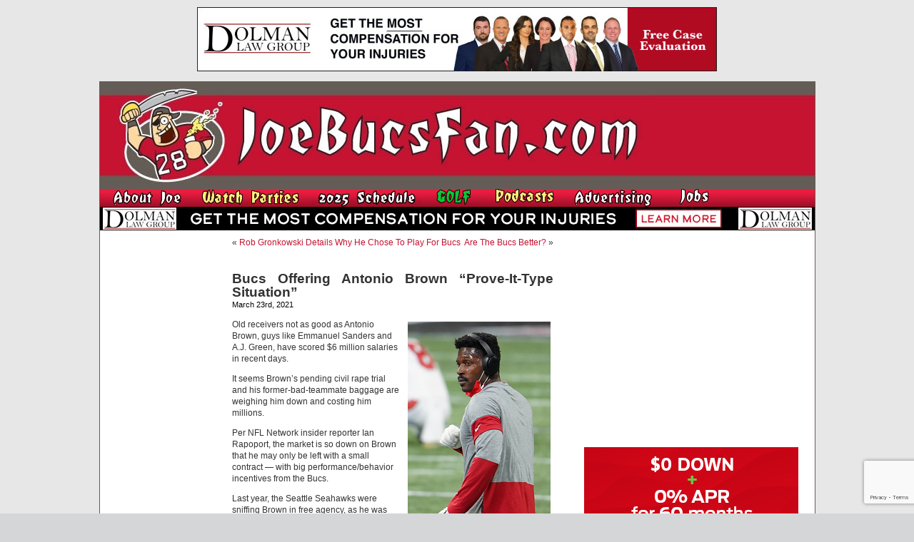

--- FILE ---
content_type: text/html; charset=utf-8
request_url: https://www.google.com/recaptcha/api2/anchor?ar=1&k=6LfXJJkUAAAAAIlMrUg1BIwmGj9UGDEoh_k2asec&co=aHR0cHM6Ly93d3cuam9lYnVjc2Zhbi5jb206NDQz&hl=en&v=N67nZn4AqZkNcbeMu4prBgzg&size=invisible&anchor-ms=20000&execute-ms=30000&cb=la4qw8e390me
body_size: 48731
content:
<!DOCTYPE HTML><html dir="ltr" lang="en"><head><meta http-equiv="Content-Type" content="text/html; charset=UTF-8">
<meta http-equiv="X-UA-Compatible" content="IE=edge">
<title>reCAPTCHA</title>
<style type="text/css">
/* cyrillic-ext */
@font-face {
  font-family: 'Roboto';
  font-style: normal;
  font-weight: 400;
  font-stretch: 100%;
  src: url(//fonts.gstatic.com/s/roboto/v48/KFO7CnqEu92Fr1ME7kSn66aGLdTylUAMa3GUBHMdazTgWw.woff2) format('woff2');
  unicode-range: U+0460-052F, U+1C80-1C8A, U+20B4, U+2DE0-2DFF, U+A640-A69F, U+FE2E-FE2F;
}
/* cyrillic */
@font-face {
  font-family: 'Roboto';
  font-style: normal;
  font-weight: 400;
  font-stretch: 100%;
  src: url(//fonts.gstatic.com/s/roboto/v48/KFO7CnqEu92Fr1ME7kSn66aGLdTylUAMa3iUBHMdazTgWw.woff2) format('woff2');
  unicode-range: U+0301, U+0400-045F, U+0490-0491, U+04B0-04B1, U+2116;
}
/* greek-ext */
@font-face {
  font-family: 'Roboto';
  font-style: normal;
  font-weight: 400;
  font-stretch: 100%;
  src: url(//fonts.gstatic.com/s/roboto/v48/KFO7CnqEu92Fr1ME7kSn66aGLdTylUAMa3CUBHMdazTgWw.woff2) format('woff2');
  unicode-range: U+1F00-1FFF;
}
/* greek */
@font-face {
  font-family: 'Roboto';
  font-style: normal;
  font-weight: 400;
  font-stretch: 100%;
  src: url(//fonts.gstatic.com/s/roboto/v48/KFO7CnqEu92Fr1ME7kSn66aGLdTylUAMa3-UBHMdazTgWw.woff2) format('woff2');
  unicode-range: U+0370-0377, U+037A-037F, U+0384-038A, U+038C, U+038E-03A1, U+03A3-03FF;
}
/* math */
@font-face {
  font-family: 'Roboto';
  font-style: normal;
  font-weight: 400;
  font-stretch: 100%;
  src: url(//fonts.gstatic.com/s/roboto/v48/KFO7CnqEu92Fr1ME7kSn66aGLdTylUAMawCUBHMdazTgWw.woff2) format('woff2');
  unicode-range: U+0302-0303, U+0305, U+0307-0308, U+0310, U+0312, U+0315, U+031A, U+0326-0327, U+032C, U+032F-0330, U+0332-0333, U+0338, U+033A, U+0346, U+034D, U+0391-03A1, U+03A3-03A9, U+03B1-03C9, U+03D1, U+03D5-03D6, U+03F0-03F1, U+03F4-03F5, U+2016-2017, U+2034-2038, U+203C, U+2040, U+2043, U+2047, U+2050, U+2057, U+205F, U+2070-2071, U+2074-208E, U+2090-209C, U+20D0-20DC, U+20E1, U+20E5-20EF, U+2100-2112, U+2114-2115, U+2117-2121, U+2123-214F, U+2190, U+2192, U+2194-21AE, U+21B0-21E5, U+21F1-21F2, U+21F4-2211, U+2213-2214, U+2216-22FF, U+2308-230B, U+2310, U+2319, U+231C-2321, U+2336-237A, U+237C, U+2395, U+239B-23B7, U+23D0, U+23DC-23E1, U+2474-2475, U+25AF, U+25B3, U+25B7, U+25BD, U+25C1, U+25CA, U+25CC, U+25FB, U+266D-266F, U+27C0-27FF, U+2900-2AFF, U+2B0E-2B11, U+2B30-2B4C, U+2BFE, U+3030, U+FF5B, U+FF5D, U+1D400-1D7FF, U+1EE00-1EEFF;
}
/* symbols */
@font-face {
  font-family: 'Roboto';
  font-style: normal;
  font-weight: 400;
  font-stretch: 100%;
  src: url(//fonts.gstatic.com/s/roboto/v48/KFO7CnqEu92Fr1ME7kSn66aGLdTylUAMaxKUBHMdazTgWw.woff2) format('woff2');
  unicode-range: U+0001-000C, U+000E-001F, U+007F-009F, U+20DD-20E0, U+20E2-20E4, U+2150-218F, U+2190, U+2192, U+2194-2199, U+21AF, U+21E6-21F0, U+21F3, U+2218-2219, U+2299, U+22C4-22C6, U+2300-243F, U+2440-244A, U+2460-24FF, U+25A0-27BF, U+2800-28FF, U+2921-2922, U+2981, U+29BF, U+29EB, U+2B00-2BFF, U+4DC0-4DFF, U+FFF9-FFFB, U+10140-1018E, U+10190-1019C, U+101A0, U+101D0-101FD, U+102E0-102FB, U+10E60-10E7E, U+1D2C0-1D2D3, U+1D2E0-1D37F, U+1F000-1F0FF, U+1F100-1F1AD, U+1F1E6-1F1FF, U+1F30D-1F30F, U+1F315, U+1F31C, U+1F31E, U+1F320-1F32C, U+1F336, U+1F378, U+1F37D, U+1F382, U+1F393-1F39F, U+1F3A7-1F3A8, U+1F3AC-1F3AF, U+1F3C2, U+1F3C4-1F3C6, U+1F3CA-1F3CE, U+1F3D4-1F3E0, U+1F3ED, U+1F3F1-1F3F3, U+1F3F5-1F3F7, U+1F408, U+1F415, U+1F41F, U+1F426, U+1F43F, U+1F441-1F442, U+1F444, U+1F446-1F449, U+1F44C-1F44E, U+1F453, U+1F46A, U+1F47D, U+1F4A3, U+1F4B0, U+1F4B3, U+1F4B9, U+1F4BB, U+1F4BF, U+1F4C8-1F4CB, U+1F4D6, U+1F4DA, U+1F4DF, U+1F4E3-1F4E6, U+1F4EA-1F4ED, U+1F4F7, U+1F4F9-1F4FB, U+1F4FD-1F4FE, U+1F503, U+1F507-1F50B, U+1F50D, U+1F512-1F513, U+1F53E-1F54A, U+1F54F-1F5FA, U+1F610, U+1F650-1F67F, U+1F687, U+1F68D, U+1F691, U+1F694, U+1F698, U+1F6AD, U+1F6B2, U+1F6B9-1F6BA, U+1F6BC, U+1F6C6-1F6CF, U+1F6D3-1F6D7, U+1F6E0-1F6EA, U+1F6F0-1F6F3, U+1F6F7-1F6FC, U+1F700-1F7FF, U+1F800-1F80B, U+1F810-1F847, U+1F850-1F859, U+1F860-1F887, U+1F890-1F8AD, U+1F8B0-1F8BB, U+1F8C0-1F8C1, U+1F900-1F90B, U+1F93B, U+1F946, U+1F984, U+1F996, U+1F9E9, U+1FA00-1FA6F, U+1FA70-1FA7C, U+1FA80-1FA89, U+1FA8F-1FAC6, U+1FACE-1FADC, U+1FADF-1FAE9, U+1FAF0-1FAF8, U+1FB00-1FBFF;
}
/* vietnamese */
@font-face {
  font-family: 'Roboto';
  font-style: normal;
  font-weight: 400;
  font-stretch: 100%;
  src: url(//fonts.gstatic.com/s/roboto/v48/KFO7CnqEu92Fr1ME7kSn66aGLdTylUAMa3OUBHMdazTgWw.woff2) format('woff2');
  unicode-range: U+0102-0103, U+0110-0111, U+0128-0129, U+0168-0169, U+01A0-01A1, U+01AF-01B0, U+0300-0301, U+0303-0304, U+0308-0309, U+0323, U+0329, U+1EA0-1EF9, U+20AB;
}
/* latin-ext */
@font-face {
  font-family: 'Roboto';
  font-style: normal;
  font-weight: 400;
  font-stretch: 100%;
  src: url(//fonts.gstatic.com/s/roboto/v48/KFO7CnqEu92Fr1ME7kSn66aGLdTylUAMa3KUBHMdazTgWw.woff2) format('woff2');
  unicode-range: U+0100-02BA, U+02BD-02C5, U+02C7-02CC, U+02CE-02D7, U+02DD-02FF, U+0304, U+0308, U+0329, U+1D00-1DBF, U+1E00-1E9F, U+1EF2-1EFF, U+2020, U+20A0-20AB, U+20AD-20C0, U+2113, U+2C60-2C7F, U+A720-A7FF;
}
/* latin */
@font-face {
  font-family: 'Roboto';
  font-style: normal;
  font-weight: 400;
  font-stretch: 100%;
  src: url(//fonts.gstatic.com/s/roboto/v48/KFO7CnqEu92Fr1ME7kSn66aGLdTylUAMa3yUBHMdazQ.woff2) format('woff2');
  unicode-range: U+0000-00FF, U+0131, U+0152-0153, U+02BB-02BC, U+02C6, U+02DA, U+02DC, U+0304, U+0308, U+0329, U+2000-206F, U+20AC, U+2122, U+2191, U+2193, U+2212, U+2215, U+FEFF, U+FFFD;
}
/* cyrillic-ext */
@font-face {
  font-family: 'Roboto';
  font-style: normal;
  font-weight: 500;
  font-stretch: 100%;
  src: url(//fonts.gstatic.com/s/roboto/v48/KFO7CnqEu92Fr1ME7kSn66aGLdTylUAMa3GUBHMdazTgWw.woff2) format('woff2');
  unicode-range: U+0460-052F, U+1C80-1C8A, U+20B4, U+2DE0-2DFF, U+A640-A69F, U+FE2E-FE2F;
}
/* cyrillic */
@font-face {
  font-family: 'Roboto';
  font-style: normal;
  font-weight: 500;
  font-stretch: 100%;
  src: url(//fonts.gstatic.com/s/roboto/v48/KFO7CnqEu92Fr1ME7kSn66aGLdTylUAMa3iUBHMdazTgWw.woff2) format('woff2');
  unicode-range: U+0301, U+0400-045F, U+0490-0491, U+04B0-04B1, U+2116;
}
/* greek-ext */
@font-face {
  font-family: 'Roboto';
  font-style: normal;
  font-weight: 500;
  font-stretch: 100%;
  src: url(//fonts.gstatic.com/s/roboto/v48/KFO7CnqEu92Fr1ME7kSn66aGLdTylUAMa3CUBHMdazTgWw.woff2) format('woff2');
  unicode-range: U+1F00-1FFF;
}
/* greek */
@font-face {
  font-family: 'Roboto';
  font-style: normal;
  font-weight: 500;
  font-stretch: 100%;
  src: url(//fonts.gstatic.com/s/roboto/v48/KFO7CnqEu92Fr1ME7kSn66aGLdTylUAMa3-UBHMdazTgWw.woff2) format('woff2');
  unicode-range: U+0370-0377, U+037A-037F, U+0384-038A, U+038C, U+038E-03A1, U+03A3-03FF;
}
/* math */
@font-face {
  font-family: 'Roboto';
  font-style: normal;
  font-weight: 500;
  font-stretch: 100%;
  src: url(//fonts.gstatic.com/s/roboto/v48/KFO7CnqEu92Fr1ME7kSn66aGLdTylUAMawCUBHMdazTgWw.woff2) format('woff2');
  unicode-range: U+0302-0303, U+0305, U+0307-0308, U+0310, U+0312, U+0315, U+031A, U+0326-0327, U+032C, U+032F-0330, U+0332-0333, U+0338, U+033A, U+0346, U+034D, U+0391-03A1, U+03A3-03A9, U+03B1-03C9, U+03D1, U+03D5-03D6, U+03F0-03F1, U+03F4-03F5, U+2016-2017, U+2034-2038, U+203C, U+2040, U+2043, U+2047, U+2050, U+2057, U+205F, U+2070-2071, U+2074-208E, U+2090-209C, U+20D0-20DC, U+20E1, U+20E5-20EF, U+2100-2112, U+2114-2115, U+2117-2121, U+2123-214F, U+2190, U+2192, U+2194-21AE, U+21B0-21E5, U+21F1-21F2, U+21F4-2211, U+2213-2214, U+2216-22FF, U+2308-230B, U+2310, U+2319, U+231C-2321, U+2336-237A, U+237C, U+2395, U+239B-23B7, U+23D0, U+23DC-23E1, U+2474-2475, U+25AF, U+25B3, U+25B7, U+25BD, U+25C1, U+25CA, U+25CC, U+25FB, U+266D-266F, U+27C0-27FF, U+2900-2AFF, U+2B0E-2B11, U+2B30-2B4C, U+2BFE, U+3030, U+FF5B, U+FF5D, U+1D400-1D7FF, U+1EE00-1EEFF;
}
/* symbols */
@font-face {
  font-family: 'Roboto';
  font-style: normal;
  font-weight: 500;
  font-stretch: 100%;
  src: url(//fonts.gstatic.com/s/roboto/v48/KFO7CnqEu92Fr1ME7kSn66aGLdTylUAMaxKUBHMdazTgWw.woff2) format('woff2');
  unicode-range: U+0001-000C, U+000E-001F, U+007F-009F, U+20DD-20E0, U+20E2-20E4, U+2150-218F, U+2190, U+2192, U+2194-2199, U+21AF, U+21E6-21F0, U+21F3, U+2218-2219, U+2299, U+22C4-22C6, U+2300-243F, U+2440-244A, U+2460-24FF, U+25A0-27BF, U+2800-28FF, U+2921-2922, U+2981, U+29BF, U+29EB, U+2B00-2BFF, U+4DC0-4DFF, U+FFF9-FFFB, U+10140-1018E, U+10190-1019C, U+101A0, U+101D0-101FD, U+102E0-102FB, U+10E60-10E7E, U+1D2C0-1D2D3, U+1D2E0-1D37F, U+1F000-1F0FF, U+1F100-1F1AD, U+1F1E6-1F1FF, U+1F30D-1F30F, U+1F315, U+1F31C, U+1F31E, U+1F320-1F32C, U+1F336, U+1F378, U+1F37D, U+1F382, U+1F393-1F39F, U+1F3A7-1F3A8, U+1F3AC-1F3AF, U+1F3C2, U+1F3C4-1F3C6, U+1F3CA-1F3CE, U+1F3D4-1F3E0, U+1F3ED, U+1F3F1-1F3F3, U+1F3F5-1F3F7, U+1F408, U+1F415, U+1F41F, U+1F426, U+1F43F, U+1F441-1F442, U+1F444, U+1F446-1F449, U+1F44C-1F44E, U+1F453, U+1F46A, U+1F47D, U+1F4A3, U+1F4B0, U+1F4B3, U+1F4B9, U+1F4BB, U+1F4BF, U+1F4C8-1F4CB, U+1F4D6, U+1F4DA, U+1F4DF, U+1F4E3-1F4E6, U+1F4EA-1F4ED, U+1F4F7, U+1F4F9-1F4FB, U+1F4FD-1F4FE, U+1F503, U+1F507-1F50B, U+1F50D, U+1F512-1F513, U+1F53E-1F54A, U+1F54F-1F5FA, U+1F610, U+1F650-1F67F, U+1F687, U+1F68D, U+1F691, U+1F694, U+1F698, U+1F6AD, U+1F6B2, U+1F6B9-1F6BA, U+1F6BC, U+1F6C6-1F6CF, U+1F6D3-1F6D7, U+1F6E0-1F6EA, U+1F6F0-1F6F3, U+1F6F7-1F6FC, U+1F700-1F7FF, U+1F800-1F80B, U+1F810-1F847, U+1F850-1F859, U+1F860-1F887, U+1F890-1F8AD, U+1F8B0-1F8BB, U+1F8C0-1F8C1, U+1F900-1F90B, U+1F93B, U+1F946, U+1F984, U+1F996, U+1F9E9, U+1FA00-1FA6F, U+1FA70-1FA7C, U+1FA80-1FA89, U+1FA8F-1FAC6, U+1FACE-1FADC, U+1FADF-1FAE9, U+1FAF0-1FAF8, U+1FB00-1FBFF;
}
/* vietnamese */
@font-face {
  font-family: 'Roboto';
  font-style: normal;
  font-weight: 500;
  font-stretch: 100%;
  src: url(//fonts.gstatic.com/s/roboto/v48/KFO7CnqEu92Fr1ME7kSn66aGLdTylUAMa3OUBHMdazTgWw.woff2) format('woff2');
  unicode-range: U+0102-0103, U+0110-0111, U+0128-0129, U+0168-0169, U+01A0-01A1, U+01AF-01B0, U+0300-0301, U+0303-0304, U+0308-0309, U+0323, U+0329, U+1EA0-1EF9, U+20AB;
}
/* latin-ext */
@font-face {
  font-family: 'Roboto';
  font-style: normal;
  font-weight: 500;
  font-stretch: 100%;
  src: url(//fonts.gstatic.com/s/roboto/v48/KFO7CnqEu92Fr1ME7kSn66aGLdTylUAMa3KUBHMdazTgWw.woff2) format('woff2');
  unicode-range: U+0100-02BA, U+02BD-02C5, U+02C7-02CC, U+02CE-02D7, U+02DD-02FF, U+0304, U+0308, U+0329, U+1D00-1DBF, U+1E00-1E9F, U+1EF2-1EFF, U+2020, U+20A0-20AB, U+20AD-20C0, U+2113, U+2C60-2C7F, U+A720-A7FF;
}
/* latin */
@font-face {
  font-family: 'Roboto';
  font-style: normal;
  font-weight: 500;
  font-stretch: 100%;
  src: url(//fonts.gstatic.com/s/roboto/v48/KFO7CnqEu92Fr1ME7kSn66aGLdTylUAMa3yUBHMdazQ.woff2) format('woff2');
  unicode-range: U+0000-00FF, U+0131, U+0152-0153, U+02BB-02BC, U+02C6, U+02DA, U+02DC, U+0304, U+0308, U+0329, U+2000-206F, U+20AC, U+2122, U+2191, U+2193, U+2212, U+2215, U+FEFF, U+FFFD;
}
/* cyrillic-ext */
@font-face {
  font-family: 'Roboto';
  font-style: normal;
  font-weight: 900;
  font-stretch: 100%;
  src: url(//fonts.gstatic.com/s/roboto/v48/KFO7CnqEu92Fr1ME7kSn66aGLdTylUAMa3GUBHMdazTgWw.woff2) format('woff2');
  unicode-range: U+0460-052F, U+1C80-1C8A, U+20B4, U+2DE0-2DFF, U+A640-A69F, U+FE2E-FE2F;
}
/* cyrillic */
@font-face {
  font-family: 'Roboto';
  font-style: normal;
  font-weight: 900;
  font-stretch: 100%;
  src: url(//fonts.gstatic.com/s/roboto/v48/KFO7CnqEu92Fr1ME7kSn66aGLdTylUAMa3iUBHMdazTgWw.woff2) format('woff2');
  unicode-range: U+0301, U+0400-045F, U+0490-0491, U+04B0-04B1, U+2116;
}
/* greek-ext */
@font-face {
  font-family: 'Roboto';
  font-style: normal;
  font-weight: 900;
  font-stretch: 100%;
  src: url(//fonts.gstatic.com/s/roboto/v48/KFO7CnqEu92Fr1ME7kSn66aGLdTylUAMa3CUBHMdazTgWw.woff2) format('woff2');
  unicode-range: U+1F00-1FFF;
}
/* greek */
@font-face {
  font-family: 'Roboto';
  font-style: normal;
  font-weight: 900;
  font-stretch: 100%;
  src: url(//fonts.gstatic.com/s/roboto/v48/KFO7CnqEu92Fr1ME7kSn66aGLdTylUAMa3-UBHMdazTgWw.woff2) format('woff2');
  unicode-range: U+0370-0377, U+037A-037F, U+0384-038A, U+038C, U+038E-03A1, U+03A3-03FF;
}
/* math */
@font-face {
  font-family: 'Roboto';
  font-style: normal;
  font-weight: 900;
  font-stretch: 100%;
  src: url(//fonts.gstatic.com/s/roboto/v48/KFO7CnqEu92Fr1ME7kSn66aGLdTylUAMawCUBHMdazTgWw.woff2) format('woff2');
  unicode-range: U+0302-0303, U+0305, U+0307-0308, U+0310, U+0312, U+0315, U+031A, U+0326-0327, U+032C, U+032F-0330, U+0332-0333, U+0338, U+033A, U+0346, U+034D, U+0391-03A1, U+03A3-03A9, U+03B1-03C9, U+03D1, U+03D5-03D6, U+03F0-03F1, U+03F4-03F5, U+2016-2017, U+2034-2038, U+203C, U+2040, U+2043, U+2047, U+2050, U+2057, U+205F, U+2070-2071, U+2074-208E, U+2090-209C, U+20D0-20DC, U+20E1, U+20E5-20EF, U+2100-2112, U+2114-2115, U+2117-2121, U+2123-214F, U+2190, U+2192, U+2194-21AE, U+21B0-21E5, U+21F1-21F2, U+21F4-2211, U+2213-2214, U+2216-22FF, U+2308-230B, U+2310, U+2319, U+231C-2321, U+2336-237A, U+237C, U+2395, U+239B-23B7, U+23D0, U+23DC-23E1, U+2474-2475, U+25AF, U+25B3, U+25B7, U+25BD, U+25C1, U+25CA, U+25CC, U+25FB, U+266D-266F, U+27C0-27FF, U+2900-2AFF, U+2B0E-2B11, U+2B30-2B4C, U+2BFE, U+3030, U+FF5B, U+FF5D, U+1D400-1D7FF, U+1EE00-1EEFF;
}
/* symbols */
@font-face {
  font-family: 'Roboto';
  font-style: normal;
  font-weight: 900;
  font-stretch: 100%;
  src: url(//fonts.gstatic.com/s/roboto/v48/KFO7CnqEu92Fr1ME7kSn66aGLdTylUAMaxKUBHMdazTgWw.woff2) format('woff2');
  unicode-range: U+0001-000C, U+000E-001F, U+007F-009F, U+20DD-20E0, U+20E2-20E4, U+2150-218F, U+2190, U+2192, U+2194-2199, U+21AF, U+21E6-21F0, U+21F3, U+2218-2219, U+2299, U+22C4-22C6, U+2300-243F, U+2440-244A, U+2460-24FF, U+25A0-27BF, U+2800-28FF, U+2921-2922, U+2981, U+29BF, U+29EB, U+2B00-2BFF, U+4DC0-4DFF, U+FFF9-FFFB, U+10140-1018E, U+10190-1019C, U+101A0, U+101D0-101FD, U+102E0-102FB, U+10E60-10E7E, U+1D2C0-1D2D3, U+1D2E0-1D37F, U+1F000-1F0FF, U+1F100-1F1AD, U+1F1E6-1F1FF, U+1F30D-1F30F, U+1F315, U+1F31C, U+1F31E, U+1F320-1F32C, U+1F336, U+1F378, U+1F37D, U+1F382, U+1F393-1F39F, U+1F3A7-1F3A8, U+1F3AC-1F3AF, U+1F3C2, U+1F3C4-1F3C6, U+1F3CA-1F3CE, U+1F3D4-1F3E0, U+1F3ED, U+1F3F1-1F3F3, U+1F3F5-1F3F7, U+1F408, U+1F415, U+1F41F, U+1F426, U+1F43F, U+1F441-1F442, U+1F444, U+1F446-1F449, U+1F44C-1F44E, U+1F453, U+1F46A, U+1F47D, U+1F4A3, U+1F4B0, U+1F4B3, U+1F4B9, U+1F4BB, U+1F4BF, U+1F4C8-1F4CB, U+1F4D6, U+1F4DA, U+1F4DF, U+1F4E3-1F4E6, U+1F4EA-1F4ED, U+1F4F7, U+1F4F9-1F4FB, U+1F4FD-1F4FE, U+1F503, U+1F507-1F50B, U+1F50D, U+1F512-1F513, U+1F53E-1F54A, U+1F54F-1F5FA, U+1F610, U+1F650-1F67F, U+1F687, U+1F68D, U+1F691, U+1F694, U+1F698, U+1F6AD, U+1F6B2, U+1F6B9-1F6BA, U+1F6BC, U+1F6C6-1F6CF, U+1F6D3-1F6D7, U+1F6E0-1F6EA, U+1F6F0-1F6F3, U+1F6F7-1F6FC, U+1F700-1F7FF, U+1F800-1F80B, U+1F810-1F847, U+1F850-1F859, U+1F860-1F887, U+1F890-1F8AD, U+1F8B0-1F8BB, U+1F8C0-1F8C1, U+1F900-1F90B, U+1F93B, U+1F946, U+1F984, U+1F996, U+1F9E9, U+1FA00-1FA6F, U+1FA70-1FA7C, U+1FA80-1FA89, U+1FA8F-1FAC6, U+1FACE-1FADC, U+1FADF-1FAE9, U+1FAF0-1FAF8, U+1FB00-1FBFF;
}
/* vietnamese */
@font-face {
  font-family: 'Roboto';
  font-style: normal;
  font-weight: 900;
  font-stretch: 100%;
  src: url(//fonts.gstatic.com/s/roboto/v48/KFO7CnqEu92Fr1ME7kSn66aGLdTylUAMa3OUBHMdazTgWw.woff2) format('woff2');
  unicode-range: U+0102-0103, U+0110-0111, U+0128-0129, U+0168-0169, U+01A0-01A1, U+01AF-01B0, U+0300-0301, U+0303-0304, U+0308-0309, U+0323, U+0329, U+1EA0-1EF9, U+20AB;
}
/* latin-ext */
@font-face {
  font-family: 'Roboto';
  font-style: normal;
  font-weight: 900;
  font-stretch: 100%;
  src: url(//fonts.gstatic.com/s/roboto/v48/KFO7CnqEu92Fr1ME7kSn66aGLdTylUAMa3KUBHMdazTgWw.woff2) format('woff2');
  unicode-range: U+0100-02BA, U+02BD-02C5, U+02C7-02CC, U+02CE-02D7, U+02DD-02FF, U+0304, U+0308, U+0329, U+1D00-1DBF, U+1E00-1E9F, U+1EF2-1EFF, U+2020, U+20A0-20AB, U+20AD-20C0, U+2113, U+2C60-2C7F, U+A720-A7FF;
}
/* latin */
@font-face {
  font-family: 'Roboto';
  font-style: normal;
  font-weight: 900;
  font-stretch: 100%;
  src: url(//fonts.gstatic.com/s/roboto/v48/KFO7CnqEu92Fr1ME7kSn66aGLdTylUAMa3yUBHMdazQ.woff2) format('woff2');
  unicode-range: U+0000-00FF, U+0131, U+0152-0153, U+02BB-02BC, U+02C6, U+02DA, U+02DC, U+0304, U+0308, U+0329, U+2000-206F, U+20AC, U+2122, U+2191, U+2193, U+2212, U+2215, U+FEFF, U+FFFD;
}

</style>
<link rel="stylesheet" type="text/css" href="https://www.gstatic.com/recaptcha/releases/N67nZn4AqZkNcbeMu4prBgzg/styles__ltr.css">
<script nonce="rzx0iov8qTfyAQYyg26j1A" type="text/javascript">window['__recaptcha_api'] = 'https://www.google.com/recaptcha/api2/';</script>
<script type="text/javascript" src="https://www.gstatic.com/recaptcha/releases/N67nZn4AqZkNcbeMu4prBgzg/recaptcha__en.js" nonce="rzx0iov8qTfyAQYyg26j1A">
      
    </script></head>
<body><div id="rc-anchor-alert" class="rc-anchor-alert"></div>
<input type="hidden" id="recaptcha-token" value="[base64]">
<script type="text/javascript" nonce="rzx0iov8qTfyAQYyg26j1A">
      recaptcha.anchor.Main.init("[\x22ainput\x22,[\x22bgdata\x22,\x22\x22,\[base64]/[base64]/[base64]/[base64]/[base64]/[base64]/KGcoTywyNTMsTy5PKSxVRyhPLEMpKTpnKE8sMjUzLEMpLE8pKSxsKSksTykpfSxieT1mdW5jdGlvbihDLE8sdSxsKXtmb3IobD0odT1SKEMpLDApO08+MDtPLS0pbD1sPDw4fFooQyk7ZyhDLHUsbCl9LFVHPWZ1bmN0aW9uKEMsTyl7Qy5pLmxlbmd0aD4xMDQ/[base64]/[base64]/[base64]/[base64]/[base64]/[base64]/[base64]\\u003d\x22,\[base64]\\u003d\\u003d\x22,\x22dn7DrkVzw7nDmQQcwpY1K2zDuiNvw4QQCAnDnRfDuGPCpnVzMngoBsOpw6pcHMKFKRbDucOFwq/DhcOrTsOQTcKZwrfDsyTDncOMUXocw6/[base64]/CiMO5XSszWMOUXsOIwpfDlcOmPCLDkcKGw5QHw6QwSxzDusKQbTLCmnJAw77CvsKwfcKHwoDCg08Rw6bDkcKWD8OXMsOIwpUDNGnCvQMrZ2JGwoDCvScdPsKQw4DCvibDgMO5woYqHwjCjH/Ci8ObwoJuAldmwpcwal7CuB/Ci8OzTSsgwprDvhgHRUEIRlIiSzbDkSFtw70xw6pNHMKIw4h4VsOFQsKtwoVfw44ndjF4w6zDjGx+w4V8KcOdw5U0wq3Dg17Cgwkad8OJw4xSwrJyTsKnwq/DtijDkwTDsMKYw7/DvXB1XTh/woPDtxcXw4/CgRnCvUXCikMvwoxAdcK0w6Q/wpNlw6wkEsKbw53ChMKew6VQSE7Do8OIPyMyAcKbWcOfEB/DpsOMA8KTBh5hYcKeSnTCgMOWw5TDncO2Ig3DvsOrw4LDuMKePR8wwq3Cu0XCkXwvw48rFsK3w7szwpcWUsKZwrHChgbCgz49wonCnMKLAiLDtsO/[base64]/wqQwwqLDpMOsw6QPw43Di8OfWUEfwpZkUChSwqPCoGpqQsOGwrTCrnRlcEHCnE5xw5HCtFJ7w7rCl8ONIgdPYj3DsxXCkhQ9Rx5Gw7VWwqcOS8Otw5/CicKAaHddwql+ZhrCr8OUwr8KwqlSwpXChFPCtMKSJh/DrSZEY8OUV1HDrgElSMKLw6RkKnZNY8OywqRfOMKqJsOLJlZkEV7DvMOzSMO4bG7Cs8ODBRjCuzrCkQ4bw5bDnm8lXcOkwp7DkEYtKx8Rw4/DisOaaxECJsOwMcKowpzCmEPDiMOTA8O9w79xw7HChcK3w4vDmnLDpnDDs8OYw7TDvkPCtHnDtcKlw4EIw5BRwpt6fSsFw4zDs8KRw7QQwp7DmcKWbMOxwohuJcOew6U/CUjCjUtKw598w70Iw7gBwrHChcOZLnPCm3jDvwjDsCbDrcKhwqfCvcOpbsKJVsOBYHVNw6YzwoHDjT3DocOxPMOMw5Fmw7vDmC5EHwHDoSjCnCtcwp7DkDg2IGvDtcK+ezpww696Y8K8HFvCngNNFsKcwo1fw6fDk8KlRCnDj8Klwr5/JsOSUVrDiQMPwo5tw5VpPV0ww6XDtcOVw6oSOj5ZHjfCo8KrKMKOGsOxwqxxcSg3wropw4DDgW4Ew5LDgcKAe8O+P8KALMK/bl7ChmRNXnHCvMKTwr1sP8O+w4rDtMKZQGnCmTrDp8OcCMK/wqAVwpjCsMO/w57Dm8KdVcOew6rDu0EmTcKVwqPCq8ORdnPDuk4rP8OkIXBAwp/DiMOScw3DoVIBYcO5wq9RR2YpWC7DlMK2w4VKX8O/BX/CqSzDncKjw5gHwqZ1wpvDh3bDlUlzwpvCnsK2w7VvFcORdsOVOXXCisKbDQ4kwqJGOQkyTUvDmsKGwqojNFVUF8O0worCj07Dp8KPw61jw6dZwqnDiMKUNmAuVcODPQjChh/[base64]/XE4nMcKkw45wwpjDp8OuwpXDq8KGXBjCpsKdXTsAdMKmccO3cMK0w7VLOMKwwrkvOQHDicKYwoTCiU95wq7DhALDry7Cgxo7CG1rwqzCmHPCuMKdAMOuwrogU8KUDcOAw4fCvlRtUXFvOsK5w78jwp5/[base64]/[base64]/SsKZPcKLBhnCucOQwrTDs8KmC8KkJgR8RlBaw5TDqBM8w7zCvm/Dh3IfwrnCvcOww57DlTPDgcK/BREIF8KgwrjDglxIwpfDtMOcw5DDj8KWEirCn2VBGwRBdC/DoXTCl3DDh1k6w7VLw6bDoMK/QUcpwpTCmMO+w5EDd13DrcK4eMOsZsOvPcKSwo1nLmw/[base64]/CncKUwp9CwqVrw4HCo8KlUMK8ScOoIcO6G8OCw7lvLVXCkjHDtsOcwrl4acOeQcOLPCnDp8KowpY1wpfCgCnDpnPClMOHw5FXw6gAe8K/woXClMO/IMK/[base64]/wqrDvcO/wqZfajAzwpXCqMOrRnTCiMKpQMKxw7I+w4Q1DcOKRMOKIsKzw7srcsOwLTLCjmQhX1cgwoTDpmUHwqLDsMKCd8KXUcOiwrLCrsK8Di7DjcOfWlEPw7PCisOLCMKFMlHDjsKnXCzCqcKEwox+w79/wqjDhcKte3pyCcOteULCojd+H8K6ExHCqMOUwq1iZQPCvUXCtSfCohfDuhIDw55Dw6vCkF7CoSpjVcOHWwIPw6TCjMKSdE3DnBzDvMOJw5Yvwo49w54KSiTCsBrCqMOew452wqd5WCo4wpMHK8OfEMKrW8ORwr1Nw4TDqAcFw7zDicKCbRjCjMKIw7Qywp/CisKcMcOnA0DDvxnCgRrCsT/Dqi7DhV1gwoxkwrvDo8O/[base64]/CpQbDqnZpIy9kYBPDtsOpb8OCOV3CisKLw5h9IiEVU8O+wpk/JGI9wp8iJsKBwq8yKCDCnGHCkMK1w6RMFsKOMsOXwozCs8KFwqA9N8KkVMOvQ8Khw4cHUMO2PR1kOMKKNg7Do8Olw7cZPcO7MirDt8KTwpvDocKjwrdnYGBYEggrwqrCkVAzw7wxdF/Dj3jDncKXI8KDwojDmR4YUn3DhCDClkHDrsKUDcK9wqXCuzXCsz/[base64]/CqB5PeMO7w53CkcKLcWZBwo0gwqdqw6dJXDYuwqgWwqDCiD/[base64]/AGsvEsKvcDLCskvDrMKlKcOywoLDlMO7GQo1woDDtMOuwooHw7XCjULDk8Kxw6fDvsOVw4bCi8OTw44SPRVDIC/Cqm9sw4YTwol8DloDY1bDkcKGw4jCtWzDrcOtCxDDgx7CvMKCLcKULVrCisOKNMKiw78GBl0gR8Ogwrcvw7LCgDErwr/[base64]/[base64]/Clk1GR8KywqLCnzbCrHfDu2kZw4wtwrnCosK2w7fDtzIkRsKxw7vDocKRJMOTwp/CvsOXw5DCtz8Ow4VxwoJFw4FwwpXCkjJ1w4NdP3vDhsOsGx3DiUfDocOzP8OVwo9/w7EWfcOEwq3DlMOtK1PCriUWBz3CnAAAw6MPw6bCjDU6EFrDnmMpIcO+VGZcw7J3Pi5qw7vDrsKOBm1Iwr5Lw4Niw4k1H8OHecOaw7zCqMKZwq/CicOTw75Kw4XCih9AwqvDmjjCt8KvCyvClmTDkMOoKsKoBwEew4Ygw5tJY0/CswUiwqRPw6l7Ki4MfMONDMORRsK/ScOiw75Nw7XCisKgL2/Cj2dgwoMOL8KDw7bDhnhHdW/DmjfDhF1Ew4LChRBybMOZJmXCp27CpCNPYDXCusOJw6AEasKlGcO/wqlmwr4PwpAfCHxQwojDjcKjw7fCrGlAw4DDmk4VEg5/JcOmw5XCiXjDqxMLwqrDjDEJRFYKOsOnG1fCoMKfwrnDt8KFZFPDkB1uCsK1wps8f1rCicKpwox9eEEqJsOpwpvDrQ7DiMKpwqJOIEbCnkBKwrBmwqpxWcK0bi3Cq2/CqcOgw6MKwp95QjHDpMKuf3XDmsOBw6bCnsKOYC9EBcKCw7PDu2QxK0M7wotJJHHDqizCsglYDsO9w6UfwqTCv2/[base64]/CjXwbwoPCiyAwwoDCtMKjwr0rw7EbwrTCksKaW8OgwpjDhypXw4w6wp1Xw67DkcKbw7M5w608CMOBNgTDnVzDsMOEw5Ynw4A8w5UjwpAzcQcKM8K4RcKnw4AbbVvDoRTChMOTZ0xoUMKwFStgw5Utw5PDr8OIw7fDj8KCFMKHVcO+cXjCmsO1bcKLwq/CmsO+PsKowqLCu2PCpEHDiSfCtxEdPcOvH8O7e2fDv8KaI1kew5HCuiPCiDojwq3DmcK/w40LwpjCsMOAM8KaZMKcM8O4wqIUJizChSxJcC7CgMOkMDVcGcKlwqk6wqUVRcO0w7Fzw5N/w6URecOzE8Kaw5FfCTZ+w5hBwqXCl8OIPMONcz/DqcOSwoJ1wqLDtsK/VsKKwpHDh8Kww4M7w7zDtMOXImfDkmQWwqvDqsOnd2NHaMOhBVXCrMKiwoBQw4PDqsOxwqhJwoLDgnl2w5VOwqViwrMydmPDiknCrD3CgnzCgsKFN27CphISO8KFDybCmMOlwpccCgM8eVF/ZMOTw7nCs8OjO1vDqTxNSnIETUHCsiRORyYlH1ULU8OUak3DqMOad8KMwp3DqMKPZ08LTR7CrsOIaMKlw6jCtlzDvULDm8O8woTCgildAsKCwpvCtA7CslLCj8KtwrbDhcKdb2cxFG7DsH07TiceA8OEwrHDsVwTbm5fUyHDp8K8X8OuRMO6CsK/PcODwpFAOCnDpsOnDXbDlMK5w6c8PcO8w7NWw6/DkTVuwoPCt1MMMcKzaMOpXsKXQn/[base64]/CnUERw7Ukw7bDhCUgwo4hw4jCjcKDVlDDrB8VTcOpUMORwqnDrMOJdCtbKcOjw4LCtj/Do8K4w7zDmsOce8KeOzAURwUdw6LClHZAw6vCjcKSwppGw6UTwoHCoCDDnMOXRMKLw7R+dQZbLcOyw6lSw6XCm8O9wo80LcK2HsKgS23DtsKrwqzDnAnDoMKqfsOyTMOzD0UVdR8DwphPw55Sw4nDuB/CqCUrBcOwZRDDi3Yxd8OLw4/Cu0BkwojCozlrGBXCkHHChREUw6o+S8Kdbm9BwpIYUw96wpPDq07Dm8OYwoFwdcKfWMO/DcKxw79jB8Kvw5jDnsOTScKrw4bCh8O6NVPDhcKHw6EdHmHCvRHDmAEbF8OvXFI3w5jCuWHCs8OYG3LCqFB5w49FwrTCucKWwrzCscK4dgDCiVLCoMK9wqrCn8O9UMOww6YQwpjCk8KvMUQcQyQJEsKIwq7Dm2TDgEDCijwzwoM7w7LChsO/LsKeCw7CohEuPMOhwpLCoR8rQCZ+w5bCs0kkw5JkTz7DjljCpyJZDcKHwpLDpMOow5omJ2vDscOOwozCtMOfAsOeRMOqf8KXw6HDpXbDghbDhMORGMOdMi7ClwtxN8OKwp8+AsOYwoUaAsKXw6hcwpp/PsObwoLDn8KjfBctw4bDiMKBRRHDs0PCgMOgDz3DiQhMeChFw6jCklHDsCPDqykjaFTCpRLCo0UORDQxw4zDiMOUYATDpW1ZCxpuKMK+wq3Dh3xdw7ERw7Qhw7Mtwp3Cr8KpPnDCi8KXwolpwr/Dt2tXw44ONA8+c2bDuWHDowFnw4AHRcOmClEqw6DCt8OYwoDDvS0vNcODw5lhZ2EJw7/CkcKewqnDhsOAw6XDj8Odw6XDvcKXfkFwwqvCuQR+ZiXDvMOJHMONw4XDk8Oaw4dqw43ChMKUwpfCm8KPKmfChW1fw53CtWTCjnjDnMOUw502ScKpdsOMNUrCuBMIw6fCucOJwpJew53DvMK+wp/DkE88DMOwwoDChcKvw5RhXcK6QnPCiMOoNizDjsKTQMK4WQRacVVlw7oBcV9DCMODZ8Kiw5vCrMKXw7YATsKZYcKPCRp7MsKNw7TDlXjDlhvCkirCt1JAAcKPXsOyw7xaw48Fw6J2egnCmsK6US/Do8KzaMKCw6BXw7pFJMKPw4PCmsOIwo/DiCHDtsKJw5DCkcKxdkfCkE8rbsKWw4vDmcOuwqN7ER4AIB7CvDxgwpXChRggw4rCkcO8w7zCocKZwqrDmkrCrMOZw73DoTDCrl/ClsKtOA9WwrhaTGvChMOFw4jCr3rDj1XDp8O6JQ5bwrsVw5w9cR0MdFEvczlVLMKkRMOmUcK/w5fCv3TCmMKLw5oFfEB7LQPDilYmw7/[base64]/ZiTCo8OAwrcfwqvDkcKmwrlwZ8OFwrhkwrYCwrjDlE8Hw61jTsOwwp0MM8ODw7LCicO3w5pzwoTDlcOWQsK4w71Mwq/ClTAec8OHw6Brw6jCrD/CpV/Dhw8Lwo0IZ1nCrlTDllsjwqzCmsKSTS5jwq1CAlrDhMOkwoDCkkXCuhjDhDbCrMOBwrxVw5Y+w5bCglTCqcKrVsKAw5E6Rm5yw4tIwo5MbAkJY8Kow5dUw7jDpSgbw4TCpX/CnVHCoW84wr3Cp8K0w4TCiSA8w45Aw5BoMsOtwq/[base64]/[base64]/CmkYtw77CisKAPnNNw6ZDTMKuwpciI8KqXkR5E8OrJcOgG8O2wobCuj/ColYDVMORGRDDucKzwpTDozY6wo4nTcOdIcOpwqLDo0VVwpLDgGBZwrbDtsKjwq/[base64]/CtxbDksKZesOYUhI2GyREOcK8woHCniwxw7vDgnXClAvCuilawpXDisKww4JAM0Ujw6HCsn3DmcKXK0powrZdecKYwqQUwqR0woXDtkvDsRF+w5MDw6QLw4fDm8OgwpfDpcK4w7AfC8KEw4/CoQDDj8KSTmPCsS/ChsOvLhPDjsKkb3zCpMORw4g3FgImwrXDgGE1SsOIbMOXw5rDogfCucOlacOSwqvDtjFVPxPClznDrsKpwp18woDCmcOZwqPDvyPDgcKJw5nCtw8QwqLCvlbDvMKIGTkRLDDDqsO4IA/Di8KLwp4Ow4fCj0QOwoksw6DCkRTChcOVw73DqMOpLcORLcOBAcOwKsKRw6J5ScO7w4TDtGNPTsODPcKta8OWK8OvWx3DoMKSw68/[base64]/DoRnDkn3DiHLCjWo6VAUCegHCtsKjZEI9w7LDscKNwpBAD8OfwoRsTgzCgkk/w5bCm8OEw7nDollfYBHCkXV4wrYKPsOcwrTCpRDDvcO6w4U+wrwiw4Fow5kOwrPCosOiw7XCuMKcKsKjw4l8w6zChjlEU8O9DsKTw5LDmsK8w5fDnMK0O8Kpw7DCvgF0wpFZwotNVBnDn0zDuiA/fg0MwohUE8OKa8Oyw5ZIE8KEHMOUZBwyw7PCrMKOw5vDpWXDmTzDt1hkw6h3wrhHwr/CtCxcwrvCvAktKcOGwqZMwr/DtcKGw6oewqcOB8K2dWTDhmRXBMKIDiU4wo7Ci8KxeMOeHyE0w5F2UMKWbsK2w4BpwrrCjsOkVCcww5c8w6PCiA/CgcO2UMOMFX3Dj8K/woR0wqEQwrLDnj/CmhdRw4QBdQXDkT1TBcO4wq/CogtEw4jDjcObWEh1w6PCnsO+w53Dn8OlUxkKwp4JwojDtT8/[base64]/DrXJVw4LCusKAGTzCg8OtwoRZdsKjBWgdIsKKRcOSw4HDtjYSOMOSMMO9w4PCmDjCm8OSe8O9DwDCm8O4fsKYw40UBigAS8KCCcOEw6TCl8KBwqxxVMKxbsOiw4xIw7zDr8KwNWDDqEITwqZhVHJcw4bDvHzCqcOTQ2ZxwpYqDQ/DtsOBwq7ChMOrwobCssKPwojDkwc8wr3CvXPCk8KOwqcHTwPDsMOrwofDocKHwplLw43DhQowXEzDgBDCgBQzMU3CvXwpwrXCiTRWNcOJCVhxWMKew5rDqsOiw6vCn0k1YcOhV8K2F8OLwoA8L8KGIsKIwpTDkEjCg8KDwpYIwrPCtWItU0LDksKNw5l5HVcAw5p/wq4cTMKNwoXCslwTw6AyKAjDqcKow75cw5XDvcKZRMKEXwNsFQhheMOvwofCscKST0Bhw6QHw63DrsOiwo8uw7XDsgMFw7bCrn/CqVrCrsKswoshwpPCrsOpwpoow4TDl8OHw5jDv8OWfsOuNULDi0g3wq/CgsKbwqlMwrTDhsOpw5oAH3rDj8ONw5BNwocnwpfClC9qw6AEwrzDvGxKwqhxHl/[base64]/w7zDtcK4woTDpcKuwqJNRsOfw6PCjcK/w5IdSgXDtFMaMQQcw68ww4JHwpTDt3TDoWEXNiTDmcKDe0/CiDHDicK7Fl/Ct8Knw67Cu8KEIEZXBFQvK8KVw4NRWCfCqyFIw4XDnxpOw6csw4fDpcO6LsKkw7/Dn8KPX3HClMO3WsKJwqNEw7XDk8KoFDrDg3NFwpvDuHRZFsK+U0Aww5DCjcOSwo/[base64]/CssKNJHLCtMKzdhVaw6pVMDQiwqfCnWzCvxfDkcOkw41uX1LCt3E1wpPCjgHDssKRZ8OeWcKrIGPDm8KGe1/[base64]/wpbDrMO9QlJRwrU9YC5tAMOBVifCh8Oda8KgQMKnw5zCqEvDny5vwr1Ew44fwofDt0ofIMOUwqvCllNsw6MEBsKoworCjMOGw4RvE8KQGghPwrXDh8KUBcKnU8KHPsOzwpg1w7vDpmMmw5ArUBo2w7rDpsO2wp/CvVFUY8O5w5rDssKnUMOIHcOJUTE5w75rw7TCpcKQw7PCtMOPBcO3wpt6woQPfMO1wofCk0RBYcOFKMOLwokkJXvDjl/DiWrDkkLDgMKEw6kuw4fDo8OUw4t5KjLCv3nDtx1Fw7AHdl3CqVbCocKww5F/GgRxw43Cq8Kawp3Cr8KBMDQGw4cQwrhcAx8MZcKEdQPDvcOtwq7CgMKDwp/CksOcwrrCphXCn8OXEwrCgQwZXGdvwrvDrcO4AMKEIMKBMXvCqsKuw7AIWsKGFX1pecK6TsKlYBrCh2LDqsOAwpPDn8ORYsOGwozDmMKsw7TDhWIPw6FHw5YcJmwYfhthwpXDkWfCklLCug/Cph/Dv3jDvgXDjMOUw7ovLlTCk0JPCMK8wrMDworDu8KTw7g/[base64]/w4Jtw7NJw6jDgMOEwqfCpTHDkcKLwohpKMKVHMKBQcK1YnjDl8OwHwxoWFMawotJwobDgcOYwrohwpnCsRsrw6/Do8O7wobDk8OUwqHCl8K1J8K/F8KybGo/VsO6DMKZAMK6wqEswqAhcSEpasK/w5YsLMOew67DosKMw7QCOi3CmMOKAMO0wrHDsGDDgisGwo0fwqlgwqgdIsOSX8Ojw6c6R2rDpnbCp3zCnMOlSRxjSTYVw5jDoV9/PMKAwpp4wpUZwojDs0rDo8OqK8K5RMKKLsKEwoo/wo1ZdWABOUpgwrozw74cwqMmahnCk8KJScOmw4pywpfCk8Kdw4vCnnobwpzCksOgA8K2w5/DucKRFHvCk3zDqcKgwqLCrMKTY8ORL3zCtcKjwojDpQzCgcOpMD/CucORXFsgw4kQw5LDi2PDnXHCjcKBw7IQFlfDk1HDsMKBf8OTVsO3ZcOefgrDj20xw4BlWsKfKSJTIQFHw5fDh8K7IUnDhcOsw4fDjcOOfXN/WyjDgMK3QsOndwooJ0NuwrfChyZ0w4bCoMO8Lgk6w6TCrcKuwr9Xw5UZwpfCsER1wrE1FTFTw7/DusKawpPDsk7DsypresKRJ8OnwqjDiMOjw6wjAkhSZQIzasODU8KpNsOTFwTDk8KjT8KDAsKUwrDDnBrCpiAwXEwiw5zDkcOxERLCo8KeKWbClsKNVSHDuVPDkTXDlVDCvMOgw6MNw6rCnXZMXELClMOoUsKjwr9OT13CpcKXDSU3woY/OxAKDFsewo3CuMO+wqplwoXDisKYO8KYBMO7A3DDs8K9JcKeEsOvw74jUAPCjMK4R8KII8OrwqoQPmpLwrnDgwoeDcOvw7PDpsKnwr4sw5jCnic9GGEcccKEPsOAwrkzwp12O8KCY3BxwqPCqDbCtWXChsKSwrTCpMKcw4ASw6lEPMORw7/[base64]/CtsOVw7bDtTnDjsKQwokHbsOGI8O0DMKkw5Z1w6XDom3DtnzClHfDmhnDpxTDvsOnwoBYw5bCscOMwpBnwrUQwqUfw5wpw5zDgMONUDbDohTCmQvDnMO/[base64]/w7Y1HcKaRsKpwoo+FcKiw5XDj8OYXD7CmkvDn2FvwrAebAg9cBzCqnXDucOMWCpHw7lPw49LwqTDjcKCw7s8HMKIw5R/wpcZwpfCm0zDlUnCn8Orw57Crn7DncOCwoDDvHDCvcOtEMKQCSzCoy7CkXnDosOjAHp/w4jDrMKvw48fZQV+wp3DhlzDncKGJ2DCsMOBwr/CvMK0w6jCpcK5wq0+wp3Cjn3ChQvCpVbDlcKwFkjCkcKQOsOAE8KjGXM2w5fCk1zDjhQIw4HCjsOwwohRMcKSFy5uBMKxw5Uvwr/Ci8OWBMK5YBR7wrjDmG3DqQsxKyLCjcOBwpNvw4VVwr/CmnHDqcOeeMKIwo44L8K9LMKVw6HDp0EWOMKZZ1HCoV7DryAcesOAw5DDr38qfsKzwqFuDMKBWzTCrsOdNMK5RsK5DnnClsKkJcOIKFU2SlLDgMK6J8KQwrFnLXE1w7sTacO6w5HDq8O3a8KbwrhfNHTDrAzDhHAIJcO5J8Otw7TCsz3DuMKIScO7CXjCusObDEIafR/Chy/CpMK0w6vDqjPDr0x9w7AucQU4IHVATMKfw7PDkhDCigHDlMOZw4Q3woJqwqkBZ8O7NcOjw71sDxVOeQ/DmgkDfMOUwqRlwp3ClcO7bMKjwo3CtMOfwq3CtcOlEMKmwqpQVMKZwoLCo8OLwrHDtcOmw5UrBsKCSMOmw6HDp8K0wo5rwrzDnsKoRDEEPxpcw45fXWYfw5gow64sZy/[base64]/[base64]/[base64]/C8K+JmzDgsKmPDAjWnciRcKTZngSw6R1BsK+wr98wo/Cr1wAw67CqMKWw5bDgsKiOcK4ZjocNDoRVxDCu8OnP0YLBMKjZQfCtsKKw5jCtWwLwr/DisO8TiddwpACb8KCS8KQQC7CkcKUwosbL2rDo8OhMsKlw5IVwqvDvxvCkxHDuEdQw5k/wpjDjsOuwrgXL1DDlsOHw5TDnQ5twrnDvsOKUsKWwobDhTzDkMOAwrLCl8KjwoTDq8OwwrTDr33CgsOsw4dISTJTwprCocOTw7bDqVBlZnfCuyNhWMK/KcOEwojDlsK0wp1KwqRRKMOddSjCkirDqkfCtcKSNMOww4xQCMOiZMOOwpjCqcO4NsOjX8KOw5DCn0o6JMKwaXbCnELDrlzDsUA3w48hB0jCu8KswrPDvMK/DMKLAsO6ScKnesKnODtGwowlaUI7wqzCisONaRnDjMK7TMOJwqsrwqcNQcOVwqrDhMKKPMOVMiHDjsKJIS1Pb2fDsUkOw50jwrzDj8KEJMOec8KlwosLw6ARBUF9KgnDr8O6wqLDrcKmWktFCMONOScLw4F/[base64]/CpQ/DgHvCvg3DiMO4wp1Jwp3CvmV3IMKSaT3Doj5fOjzClQPDusOCw6fClcOTwrzDvQ3DmnsqXcO6wqbCmMOrRMK4w7t2wobCvsKdwoFvwrsswrJcCsO3wpJLVMObw7JPw5tFOMKMwqF5wp/[base64]/[base64]/W8K9wrjDuzjCkTZMCMOrGSDCkHTCvkEmS1DCu8KWwqUOw4J5bMOYUiXCv8Kww6TDtsOfHnXDscOqw555woxoSVY1EcK8XC5lw7PCu8OZahoOakYBHcK1QsOVJC/CqUE3fcKgZcO+aAZhw4DDksKebcODw49BbnPDqmZ9ekPDqMOPw5DDliLChVvDhEDCv8KsHh1vS8KLSjlPwr4YwrrDoMKxFsK1D8KIKwxRwq7ChVcGLsKaw4DCmsKxKcKPw4jDjsOXWmohJsOEBcOgwoLClU/DosKtWW7CtMOVaybDt8OFVzs0wptfwq07wpnClwnDuMO/w440f8OJCsOIbsKRQcOodMOaaMKwLcKZwoMlwqE/[base64]/w7sJwpoIw6DDjsKnD1TChnQjw7gsw6DCv17DlFoiw7xDwrhGw7A2wojDnCYgcsKHWMOzw6vCtMOkw7Nlw7nDu8OvwpbDj3cvwpkzw6DDqijDpHHDlXvCo1rCj8OKw5XDt8OdY1Ifwq5hwo/DgkLDiMKEwo3DkRd4KELDvsOIQG4kBMK9OBwUwp3CuCfCu8KiSXPCpcOOdsOnw5bCrcK8w4/CjMKIw6jCk1JFwo0ZDcKQwpMVwpdzwq7ClifDqMKDaSTDsMKSRUrChcKXeGBPU8O0WcKsw5TCgMOtw57Ds3s/N3vDrsKkwrhEwpXDoUTCt8KSwrfDucOxwrU9w7nDocK3Zi3DjiVnAznCui9bw5R/YlDDvz3CsMKwZWPDscK4wpcVAQBeI8O4A8KTw5/DtcKWwq3CgGcoZGrClMOQC8KCwoJZQnDCocKxwrbDsTEvVBrDjMOPWcOHwrrCiSlMwp9RwpvCosOJScOxw6fCpWjCjHsnw5/DgVZvwrHDnsKXwpXDlMK1SMO5w43Chw7Cjw7CgUtcw53CjW/Cs8K/QUtZZcKjw5bDmC8+GTnChsK9CsKKwoTDsRLDksOTa8OyIWpmS8O5c8KjQCkXHcOJc8K3w4LCo8OZwobCvhEZw4Rxw5nDoMOreMK5ZcKMMMO6OcOnJMKGw7vDmT7DkUvDqi1FO8Kdwp/[base64]/DtMK+w5ZZw6lURMKKw4PDpHvDtUplw7jCgcOGG8Kcwo9VIg/CpR7CtcKbPMOxPcK4LSPCi0k3CMO5w6DCucK2wq1Ow6rCmMKOKsOJNy1iBsO+Typ0G0jCvcKbw5YMwoHDsBzDm8KpVcKTw4UyasK0w6zCjsKwSgvDplzCscKWbsOSw6vClljDvzdTPMKTGcKVw4nCtg7DisKZwq/[base64]/DisKkw7TDksOERFTCksOQw7sOQ0LCp8Kkw4ljw4HCtAplTmjCgh/DocO7KAzChcKZPGxDMsOpDcK+JsOFwq4nw5/CmXJZe8KXOsOyGcKXBsOKWzjCoWrCo0nDl8KdIMOUGcKWw7tlcsKpe8OqwoU/wqkQPn4tSMOUcT7Cq8K/[base64]/[base64]/Cm3DDucKDw7pSfhZYwo7DmMORKMOZIsOKM8KwwrBhP0EeSANDTXfDnQHDnHXDucKLwqjCuXrDksOQScKmeMOsLwAEwq4yBVAEwoUJwrLCisKlwqBfFG/DpcOjw4jCsE3Dn8K2woZXOsKjwpxQHcKffBHCqyN8woFDUGrCqSjCtBTCkMO2bMOZC2rCv8K8wr7DnRUFw4LCn8KFwoPDo8OnAsK2IFZUDsK+w6ZnWRvCukTDjEfDs8O/LHw5wpcXdR5nf8KQworCvsO0Tn7CjCIBbQ4iNEzDtVI4MhvDkHTDuBJlOnHCqMOAwozDrcKDwr/[base64]/DmcKtY8OwKzE0w5VyBnLDscKdLcK8w4Iowqsuw5sDwrDDt8KQwp7DmE1PLDXDo8Oww67DjsKOwobCtx1uwpIKwoPDvXbDmcKDJcK+wp7CnsKDXcOvDlQzDMOEwr/[base64]/w5fDgmbDi8OfcsK3ABnDpXQ4wq4sw4Z3dMOCwpjClSo+wrMAHxNGwrvClDHDsMKTBcKww7vDtw9zcwbDhzoVQUbDuwoiw7I/SMO4wq1rdMKVwqkRw7UcOcK9J8KJw5PDvMKrwrZcP2nDoEzClnUPcHAZwp0xwqTCtsK/w5ETcMO6w6bDr1/[base64]/ClcKQe11+NMKtwpEywqfCk8KtwrrDumjDk8KqwpIMdcOHwp5JH8Kcw497LMKvGsKEw5h+acK2OMOGw5LDjHUgwrRLwoM0w7daMcOUw69jw7Mxw7pBwrXCk8OKwrBZD1HDhsKSw4ABacKow4Q4wr8jw7DChXfChmJSwqvDhsK2w7Vsw7dACMKOZsOlw4/[base64]/wpnDtVggVsOcFm5KKE5LERMRw7zCucK9w5lww7NHYDUVSsK7w6o2w7pGwonDpCJzw63CpW81worCnioRWg86WF9tJhRxw7g/[base64]/[base64]/DvMOmeDhBFcKYw4oww6zCu0DCq8Oaw4lRwoDDrMO7wok/FsOBwqtzw7HDnMOxcWnCiDXDi8OOwo5oTirCocOIEzXDtsOjZcKSZAdoeMKrwozDtcKCJFLDisO9wpkBb37DgcOQBjrCtMKCdQfDnsKXwpY3wpTDik7DnypQw7QyPcO3wqEFw5xdKcOjXxILVFsRfMO/cFkxd8OKw4MhXyPDlF/CoCogUz9HwrvDqcKDUcKHwqJmGsKNw7UbSxLCvXDCklIIwrg8w7fCmTXCpcKJwr7Dk17DvRfCuj0Hf8OrasKyw5Q9FC7Dr8K1E8KtwpzDljNqw5PDlsKVYCVkwrYKe8KPw5F+w77DoxzDklfDmF7DqFljw5ddfErCuXvCnsK/wphyKhfDi8K2NQBGwrTChsKAw4XDo0sTV8Kpw7dhwqciYMO7dcKKVMK8wpsTLsKfLcKtQ8Oaw5rCicKRSxoNb2JWLQB8wo9owqnChcKhZMOHeDbDhsKZPGM+XcOXNcOSw53Cs8K/aR0gw6rCsQ7DjlTCnMO8worDlT5Lw4V5KjvCqGPDh8KCwpQjLyIVHRzDh3rDuQXChsKcRcKtwpfClAoiwp3CkcKKQcKLSsO7wrFBUsObRWMjHMOcwp8HCzFhGcORw4JOG0Nxw7/DpGMbw4XDksKoOsOUV1DCo2N5aWfDiAF3dcOoPMKQdcO6wo/DiMOYMhEDdsKwchvDl8KdwoBBOlIGbMOmEAdYwp3CuMKiXsKLL8KOw7vCsMOXF8K6fMKcw6TCosO8wrdtw5PCp2kJQVFaK8KmR8K/TnvDp8O8w6p1Aj4ew77CrsKja8KeBUDClcK8SFNxwoMDecKfA8KXwp0iw5h+asOIw49Uw4BjwqvDhsK3OBUrX8ORazPDvWTCpcOtw5dbwpcKw446w6rDtMO/w6fCuEDCtzPDu8OsX8K5Ox8lUUPDmUjDgcKjE2JyXwFNBVrCpGhuag1Rw4LDksKjfcKjOjtKwr/[base64]/ChH7CmTbCtH9UL2V3eMOIMMOlwqzChB3DgiHCp8K3RnEjc8KLcgkRwpUQHUBZwrQdwqTCgMKZwq/DmcKEUyZqwo7CgMOjw49iFMKrEg3CgMK9w7RdwpcJYhLDsMOeCRF0KifDtg/[base64]/DnFEfw7hAWMOUwrhbw4rCmX9Dw5nDm8K5woZbH8KUwqvCu3vDvcKjwqlKGHcQwq7Dj8K5wo7CrGZyC1oUNmXCmcKdwofCncORwpp/w60zwp7CssO9w5kPQU3CkGPDvyp/[base64]/f8Ozwq1Pfk8YUMKBwqx7IXR5MDLDvBjDscO2O8ONwoZcw45hbcOTw54oD8OhwpsHBhXDqcKkQMOsw53Dj8OIwrDChGjDkcO3w7EkMsOXTcKNUjrDhWnCmMK4EV/DqMKfN8KIFH/DjMOQLiAxw4jCjcK0JMOSDBjCtjrCicKCwprDh2UqfHF9wrwCwr4jw4HCvELDg8KXwr/DmSoPOwE3wrMuCC8aVTDCgsOzCsK6EWdGMh7DjsKsFljDgcKRWwTDhsKaJ8ORwq9lwqIeQA/Dv8KHw6bCpMKTw5TDqsOewrbDhMO7woHClMKVaMOjRTXDo3XCucOfXsOOwpIBcipPDyzDugw3QGPCkRM/w6o9U2BUK8KgwoDDq8Oiwq3DoVjCtWXCmlsjSsOpUMKjwrRZPX7CpnZfw5pWw5zCoiVowq7CiirDokEBXRDDrCDDnyNdw5g1QcKwMsKKJXzDocOMwobCoMKCwqXCkcOBCcKsRMOkwoJ8wqPDvMKZwowbwoLDh8K/M1bCszogwonDqS7CvzPCisK3wrU7wqvCoE/ClwZId8Kww7bChcO1ITjClcOxwpc7w7rCrifCosO0c8OLwqrDsMK+wrk+A8OsCMOcw7jDqBTCh8Omw6XChmzDhXImI8O6W8K8RMKmw5gWwoTDkA8tO8OGw4LCgFccGcOkw5PDvsOCCsKHw4LCiMOKw7pkRHpXwogSAcK5w5/[base64]/CqsKnwqogHsOpQMOdw5oOw5DDpGN9bQNzI8OJb1PCl8KIVVByw4HCksKmwpRyKALDqAjCrcO1AsOIRh3DlTV/w4IyM1PDiMKQcMK8BxI5dsKNGXxdwqo5w4LCksOHE0jCp3Zfw5XDh8OlwoYowqnDmMOJwqHDvGXDvjxIwqTCuMOBwoIZHHhmw71Nwpg9w73CmHVbcwDChD3DigUuJh8oKcO6WTgiwoRoL15WaxrDvUMIwobDhsKXw6ArGg7Dl3kFwq0Fw5XDryJrA8K/ay9aw690K8OWw5UXw4vCl0QmwqrDmsODPRnDqgPDl0pXwqMtJMKVw4IfwoPCv8O4w7DCuzZtZsKaX8OaKCjCkCPDjcKRwoRHRcOnw6UbSsOCw4ViwoVeP8K+O3rDnWnCoMKkIgwQw5Y8NyrCnx9IwrHCncOAbcKYWsO8DMKvw6DCrsOtwqZ1w5pdQS/Cmm5IU3luwqR7EcKCwqYOw6nDrEQCK8OxPyB5csO0wqDDkQRnwr1KE1fDg27Cu1HCoGXDoMKIK8KgwpAjTidhw50nw711wpQ/bWHCo8OYRj/DuhZ9J8OIw43CqiJbYEvDvCnCqMKAwooCwogODWt4d8KNwr0Ww6Mow70tfz9KE8OJwqNewrLDqcKUC8OKIEB6ccOrBRN+LW7Dj8OIGcOUIsOpH8Kmw6/[base64]/[base64]/DnU5Wwr7DoV/[base64]/[base64]/Dn1XDuDTCvMKIVsK+w4QZw40LBUrCiBzDg01GLAXCiE7DqcKHODrDigdzw43ChMKQw5fCkHBUw5FPFH/ChghGw7bDp8OaGcOsaxtuNEvCi3jCkMOZwq/CksOxw4jDgsKMwot6w4vDocOOdg1mwpRAwr7Coi7DrcOiw4pea8Orw7RqCMK0w79Qw60KIADDsMKMDsK1RMOcwqXDrMKOwrpqIUkuw7PDkz5HVVrCnsOpPRdKwpTDg8KcwpUaScOyPWBCOMOCAcO7wq/DkMKyAsKowo7Dp8KvXMKdPMOrcRtAw6pJXj8YY8O9IV93fwLCqcKZw5VUKk9XP8Oxw57CkQxcCUF8F8KXw7rCgMOrw7fDo8KgEMOfw4jDhsKbc0HChcOewrnCiMKpwotJdsOIwobCiFLDrj/ClsO4w5HDgHnDj1M1C2wKw7ReAcOWIcOcw4xQw6hpwrjDlcOHwrx3w6/Dj3Iow7cbWsKxLy/DihJaw6ACwod7UzvDkAs2wrcobcOLwqkmFMOEw70Mw7FPMMKNXnNGBsKfAsKVJEUvwrIlZ3vDlcOoCsK/w4DClwHDuEbChMOKw4nDpVNvdMOEw7vCq8ODSMOzwqxzwprDvcOXXsOMWcORw6/DpsO8OFMZwqUnOMO9EMOww7XChMK+FCV8TcKEacOCw7gIwq7Du8O7JMK/K8OGBnDDo8KMwrNMXMKaPj9BMsOGw70JwrArdsO/GcOswoFBwowiw5jDnsOSYzXCiMOKw6YSbRDDgMOnSMOaUFPCpWPDssOmY143GMK6FMONASoGV8O5NsOwdMKYKcOcCyo9Dn1yXMOxRVsZeCLDrBRKw41ZWy0RW8OXS3LDoExdw5otw6MBdnpvw6HCnsKveG12wo5iw5Zuw4zDoSLDrU/DvsOYewrCgX/CpsOUGsKPw7ojb8KtJj3DlMKZw57DhnbDp3vDqWJOwqXCk3XCucKd\x22],null,[\x22conf\x22,null,\x226LfXJJkUAAAAAIlMrUg1BIwmGj9UGDEoh_k2asec\x22,0,null,null,null,1,[21,125,63,73,95,87,41,43,42,83,102,105,109,121],[7059694,862],0,null,null,null,null,0,null,0,null,700,1,null,0,\[base64]/76lBhnEnQkZnOKMAhnM8xEZ\x22,0,0,null,null,1,null,0,0,null,null,null,0],\x22https://www.joebucsfan.com:443\x22,null,[3,1,1],null,null,null,1,3600,[\x22https://www.google.com/intl/en/policies/privacy/\x22,\x22https://www.google.com/intl/en/policies/terms/\x22],\x22I0tJyaqslYHMr3h/MmcSF8hvuDPn3MlzIEIj7D/cl1c\\u003d\x22,1,0,null,1,1769607210945,0,0,[132],null,[42,102,119,29],\x22RC-u7tGNXEkcxEUqg\x22,null,null,null,null,null,\x220dAFcWeA4VcFA6hFao6EYNGDQYMySfzqbhiMJbZcDuRx0tX63agzxj_kXu4devGp4gWkh06MNgi4-TB6HF_hQYWvdQGBMAaRE6WA\x22,1769690010959]");
    </script></body></html>

--- FILE ---
content_type: text/html; charset=utf-8
request_url: https://www.google.com/recaptcha/api2/aframe
body_size: -250
content:
<!DOCTYPE HTML><html><head><meta http-equiv="content-type" content="text/html; charset=UTF-8"></head><body><script nonce="oQAclw4bWbwuZmcVb2aoSg">/** Anti-fraud and anti-abuse applications only. See google.com/recaptcha */ try{var clients={'sodar':'https://pagead2.googlesyndication.com/pagead/sodar?'};window.addEventListener("message",function(a){try{if(a.source===window.parent){var b=JSON.parse(a.data);var c=clients[b['id']];if(c){var d=document.createElement('img');d.src=c+b['params']+'&rc='+(localStorage.getItem("rc::a")?sessionStorage.getItem("rc::b"):"");window.document.body.appendChild(d);sessionStorage.setItem("rc::e",parseInt(sessionStorage.getItem("rc::e")||0)+1);localStorage.setItem("rc::h",'1769603615468');}}}catch(b){}});window.parent.postMessage("_grecaptcha_ready", "*");}catch(b){}</script></body></html>